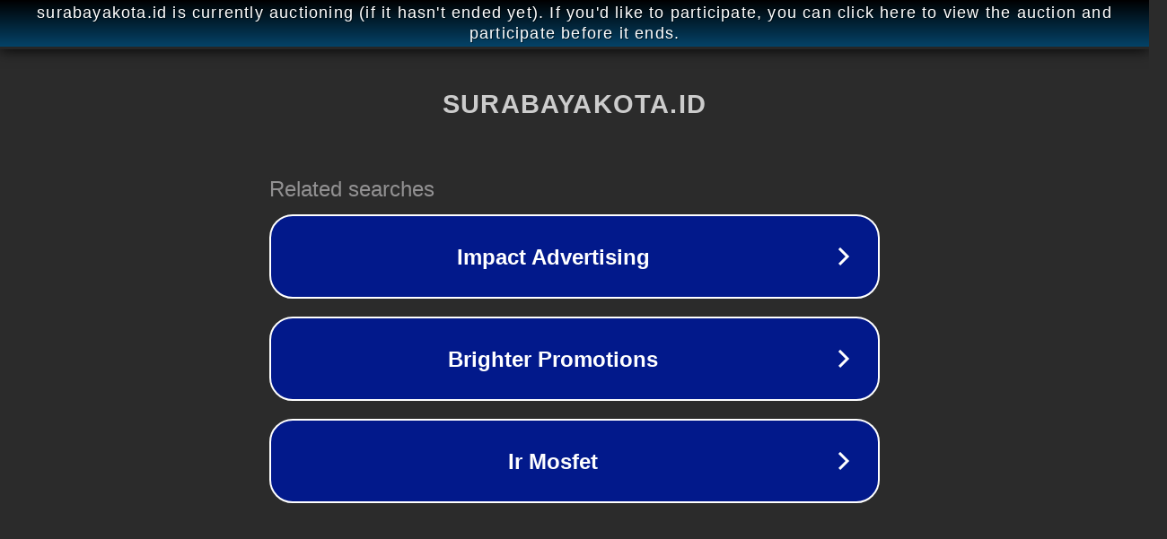

--- FILE ---
content_type: text/html; charset=utf-8
request_url: https://surabayakota.id/2023/06/21/oknum-kades-di-situbondo-diamankan-terkait-dugaan-ilegal-logging-kayu-sono-keling/
body_size: 1170
content:
<!doctype html>
<html data-adblockkey="MFwwDQYJKoZIhvcNAQEBBQADSwAwSAJBANDrp2lz7AOmADaN8tA50LsWcjLFyQFcb/P2Txc58oYOeILb3vBw7J6f4pamkAQVSQuqYsKx3YzdUHCvbVZvFUsCAwEAAQ==_d7QUGpbxrPH3pGyMBMgJXkbjhtEFOfaEOX0WmzWg8KGTQ5MxuTsMaXuAI1soLD0KM5DKZM3u/f5QEiWktFEyUg==" lang="en" style="background: #2B2B2B;">
<head>
    <meta charset="utf-8">
    <meta name="viewport" content="width=device-width, initial-scale=1">
    <link rel="icon" href="[data-uri]">
    <link rel="preconnect" href="https://www.google.com" crossorigin>
</head>
<body>
<div id="target" style="opacity: 0"></div>
<script>window.park = "[base64]";</script>
<script src="/buhZzdsVf.js"></script>
</body>
</html>
